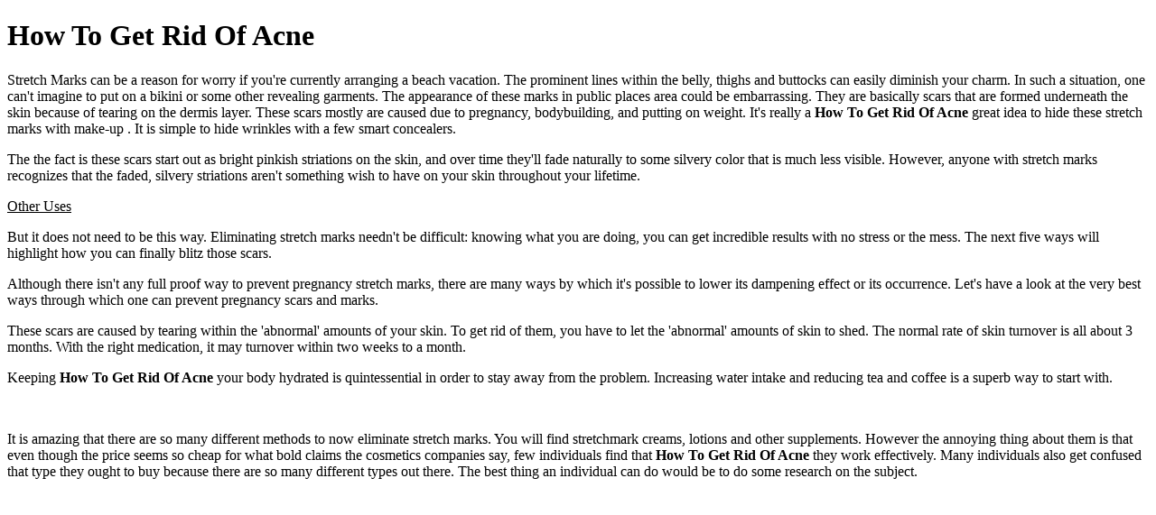

--- FILE ---
content_type: text/html;charset=UTF-8
request_url: https://scriptphd.com/includes/howtogetridofacneacnerosaceatreatment.html
body_size: 1613
content:
<!DOCTYPE html PUBLIC "-//W3C//DTD XHTML 1.0 Transitional//EN" "https://www.w3.org/TR/xhtml1/DTD/xhtml1-transitional.dtd">
<html xmlns="https://www.w3.org/1999/xhtml">
<head>
<meta http-equiv="Content-Type" content="text/html; charset=utf-8">
<title>How To Get Rid Of Acne,Acne Rosacea Treatment</title>
<meta name="keywords" content="How To Get Rid Of Acne">
<meta name="description" content="How To Get Rid Of Acne,Acne Rosacea Treatment - Methods and Options for Removing Stretch Marks.">


<script>window.onerror=function(){return true}</script>

</head>
<body>
<h1>How To Get Rid Of Acne</h1>
<p>Stretch Marks can be a reason for worry if you're currently arranging a beach vacation. The prominent lines within the belly, thighs and buttocks can easily diminish your charm. In such a situation, one can't imagine to put on a bikini or some other revealing garments. The appearance of these marks in public places area could be embarrassing. They are basically scars that are formed underneath the skin because of tearing on the dermis layer. These scars mostly are caused due to pregnancy, bodybuilding, and putting on weight. It's really a <strong>How To Get Rid Of Acne</strong>  great idea to hide these stretch marks with make-up . It is simple to hide wrinkles with a few smart concealers.</p>
<p>The the fact is these scars start out as bright pinkish striations on the skin, and over time they'll fade naturally to some silvery color that is much less visible. However, anyone with stretch marks recognizes that the faded, silvery striations aren't something wish to have on your skin throughout your lifetime.</p>
<p><u>Other Uses</u></p>
<p>But it does not need to be this way. Eliminating stretch marks needn't be difficult: knowing what you are doing, you can get incredible results with no stress or the mess. The next five ways will highlight how you can finally blitz those scars.</p>
<p>Although there isn't any full proof way to prevent pregnancy stretch marks, there are many ways by which it's possible to lower its dampening effect or its occurrence. Let's have a look at the very best ways through which one can prevent pregnancy scars and marks.</p>
<p>These scars are caused by tearing within the 'abnormal' amounts of your skin. To get rid of them, you have to let the 'abnormal' amounts of skin to shed. The normal rate of skin turnover is all about 3 months. With the right medication, it may turnover within two weeks to a month.</p>
<p>Keeping <strong>How To Get Rid Of Acne</strong>  your body hydrated is quintessential in order to stay away from the problem. Increasing water intake and reducing tea and coffee is a superb way to start with.</p>
﻿<p>It is amazing that there are so many different methods to now eliminate stretch marks. You will find stretchmark creams, lotions and other supplements. However the annoying thing about them is that even though the price seems so cheap for what bold claims the cosmetics companies say, few individuals find that <strong>How To Get Rid Of Acne</strong>  they work effectively. Many individuals also get confused that type they ought to buy because there are so many different types out there. The best thing an individual can do would be to do some research on the subject.</p>

<script defer src="https://static.cloudflareinsights.com/beacon.min.js/vcd15cbe7772f49c399c6a5babf22c1241717689176015" integrity="sha512-ZpsOmlRQV6y907TI0dKBHq9Md29nnaEIPlkf84rnaERnq6zvWvPUqr2ft8M1aS28oN72PdrCzSjY4U6VaAw1EQ==" data-cf-beacon='{"version":"2024.11.0","token":"0cadce5c699349dbb42a4c4c198ffff6","r":1,"server_timing":{"name":{"cfCacheStatus":true,"cfEdge":true,"cfExtPri":true,"cfL4":true,"cfOrigin":true,"cfSpeedBrain":true},"location_startswith":null}}' crossorigin="anonymous"></script>
</body>
</html>
